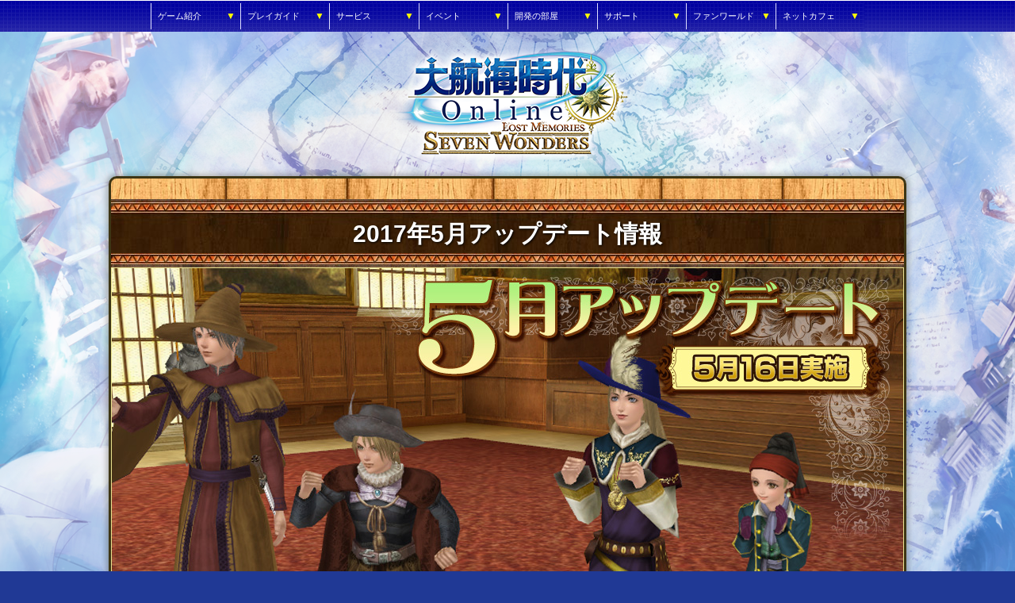

--- FILE ---
content_type: text/html
request_url: https://www.gamecity.ne.jp/dol/topics_cms/update/5273.html
body_size: 16997
content:
<!DOCTYPE html>
<html>

<head>
<meta charset="UTF-8">
<meta name="format-detection" content="telephone=no">
<meta name="viewport" content="width=device-width">
<meta http-equiv="content-language" content="ja" />
<meta http-equiv="X-UA-Compatible" content="IE=Edge">
<meta http-equiv="Pragma" content="no-cache">
<meta http-equiv="Cache-Control" content="no-cache">
<meta http-equiv="Expires" content="0">
<meta name="description" content="『大航海時代 Online』中世ヨーロッパ、七つの海を冒険する海洋MMORPG。海賊と戦う軍人、ワインや胡椒を扱う貿易商、世紀の大発見を目指す冒険家など選べる職業、スキルで面白さ充実のオンラインゲーム。無料体験お試しプレイ可能！" />
<meta name="keywords" content="大航海時代Online,大航海時代オンライン,MMORPG,オンラインゲーム,オンラインRPG,アドベンチャーゲーム,冒険ゲーム,パソコンゲーム,歴史ゲーム" />
<meta property="og:title" content="『大航海時代 Online』 【5/16追記】2017年5月アップデート情報" />
<meta property="og:type" content="website" />

<meta property="og:image" content="http://www.gamecity.ne.jp/dol/image/og_img.png">
<script src="/dol/common/lib/jquery/jquery-1.7.1.js" type="text/javascript"></script>

<link rel="stylesheet" href="/dol/css/importcms.css">

<link type="text/css" rel="stylesheet" href="/dol/common/lib/menuinner/flexnav.css">
<script type="text/javascript" src="/dol/common/js/footerfixed.js"></script>

<script src="/dol/common/lib/glide/glide.js" type="text/javascript"></script>
<link rel="stylesheet" href="/dol/common/lib/glide/glide.css">

<link href="//maxcdn.bootstrapcdn.com/font-awesome/4.2.0/css/font-awesome.min.css" rel="stylesheet">

<!-- shadowbox -->
<script type="text/javascript" src="/dol/common/lib/shadowbox/shadowbox.js" charset="utf-8"></script>
<script type="text/javascript">
Shadowbox.init({
   players: ['img', 'html', 'iframe', 'qt', 'wmp', 'swf', 'flv']
});
</script>

<meta property="og:title" content="『大航海時代 Online』" />
<meta property="og:type" content="website" />
<meta property="og:site_name" content="大航海時代 Online" />
<meta property="og:description" content="『大航海時代 Online』中世ヨーロッパ、七つの海を冒険する海洋MMORPG。海賊と戦う軍人、ワインや胡椒を扱う貿易商、世紀の大発見を目指す冒険家など選べる職業、スキルで面白さ充実のオンラインゲーム。無料体験お試しプレイ可能！" />
<meta property="og:url" content="http://www.gamecity.ne.jp">

<title>大航海時代 Online公式サイト</title>

<!-- basis start -->
<script src="/dol/dol.js"></script>
<!-- basis end -->

<link rel='stylesheet' id='base-style-css'  href='/dol/topics_cms/wp-content/themes/doltopics/style.css?ver=1.0' type='text/css' media='all' />
</head>

<body id="gc-wrapper">
<div id="dol_wrapper">
    <header>
        <!--Menu -->
        <div id="megamenu_box"></div>
        <!--Menu -->
    </header>
    <div>
        <!--  header  -->
        <div id="common-header-logo"><a href="/dol/"><img src="/dol/image/dol_logo.png" alt="" /></a></div>
        <!--  /header  -->
    <div id="common-main-box">

<div class="all-contents-nopadding">
	<div class="all-contents-nopadding-in">


                                                <!--記事開始 -->
									            <div class="cont-box"><div class="article-main-title">
	<p class="no-space">
	</p>
	2017年5月アップデート情報
</div>

<div class="article-main-title-bottm">
	<div class="header-img">
		<div class="header-img-df">
			<img alt="header_1000_400" class="alignnone size-full wp-image-4991" src="/dol/topics_cms/wp-content/uploads/2017/05/header_1000_400.jpg" />
		</div>

		<div class="article-main-title-bottm">
			<div style="text-align: center;">
				<div class="main-lead" style="text-align: left;">
					<span style="font-size: 100%;"><strong>2017年5月16日(火)に実施予定のアップデートにおいて実装される内容をご紹介します。<br />
					体験版で遊べる日数が無期限になり、それに伴って制限内容が変更されます。<br />
					また、今までハードルの高かった一部のコンテンツの難易度が緩和され、</strong></span>より多くの航海者がチャレンジできるように調整されます。
				</div>

				<p class="no-space">
				</p>
			</div>
		</div>

		<div class="text-box">
			<div class="df-subtitle">
				「5月アップデート」内容
			</div>

			<p class="no-space">
			</p>

			<div class="df-heading">
				体験版の無期限化と制限内容の変更
			</div>
			14日間のプレイ期間制限が撤廃され、体験版を無期限で遊べるようになります。<br />
			また無期限化に伴い、いくつかの制限内容が変更されます。
			<div class="text-box-in-gc">
				詳しくは<a href="http://www.gamecity.ne.jp/dol/topics_cms/trial_account.html"><u>こちら</u></a>をご覧ください。
			</div>

			<div class="text-box-in-ya">
				詳しくは<a href="http://dol.ygames.jp/topics_cms/trial_account.html"><u>こちら</u></a>をご覧ください。
			</div>

			<div class="df-heading">
				難関コンテンツのプレイ条件緩和
			</div>
			<span style="color: rgb(255, 0, 0);">※2017/5/16 12:00 各項目の詳細を追記</span>

			<div class="df-heading2">
				海域調査
			</div>

			<p class="no-space">
			</p>
			北海の入港許可を得るのみで開始できるようになります。<br />
			海域調査は、アムステルダムにいるNPC“メルカトール”に話しかけることで開始できます。
			<ul class="notice">
				<li>
					※これまでは、航海者養成学校の中級学校を修了する必要がありました。
				</li>
				<li>
					※「海域調査」に関する詳細は<a href="http://cgi2.gamecity.ne.jp/dol/start/manual/chap16-004.htm#01"><u>こちら</u></a>をご覧ください。
				</li>
			</ul>

			<div class="slider">
				<ul>
					<li class="slide">
						<img alt="北海調査" class="alignleft size-medium wp-image-1000" src="/dol/topics_cms/wp-content/uploads/2017/04/3f4b2198e7d59a78a87a99297cf998a6.jpg" />
					</li>
					<li class="slide">
						<img alt="海域調査" class="alignleft size-medium wp-image-1000" src="/dol/topics_cms/wp-content/uploads/2017/04/f7a8fa207abfe47784c245203b5f9937-1.jpg" />
					</li>
				</ul>
			</div>

			<div class="df-heading2">
				陸地調査
			</div>

			<p class="no-space">
			</p>
			前提クエスト「ラビュリントスの伝説」の請負条件と難易度が緩和されます。<br />
			「ラビュリントスの伝説」は、ヴェネツィアにいるNPC“冒険者依頼仲介人”から請け負うことができます。
			<ul class="notice">
				<li>
					※「陸地調査」に関する詳細は<a href="http://cgi2.gamecity.ne.jp/dol/start/manual/chap16-004.htm#02"><u>こちら</u></a>をご覧ください。
				</li>
			</ul>

			<div class="ss-box">
				<img alt="ラビュリントス" src="/dol/topics_cms/wp-content/uploads/2017/04/96890fc9b8d663e7301bae187122ab97.jpg" />
			</div>

			<div class="df-heading2">
				ゴールドラッシュ
			</div>

			<p class="no-space">
			</p>
			前提クエスト「さらなる新天地を求めて」の請負条件が緩和されます。<br />
			「さらなる新天地を求めて」は、マルセイユにいるNPC“冒険者依頼仲介人”から請け負うことができます。
			<ul class="notice">
				<li>
					※「ゴールドラッシュ」に関する詳細は<a href="http://cgi2.gamecity.ne.jp/dol/start/manual/chap16-005.htm"><u>こちら</u></a>をご覧ください。
				</li>
			</ul>

			<div class="slider">
				<ul>
					<li class="slide">
						<img alt="ゴールドラッシュ①" src="/dol/topics_cms/wp-content/uploads/2017/04/d6465da35c7da515817e0185f756ff29.jpg" />
					</li>
					<li class="slide">
						<img alt="ゴールドラッシュ②" src="/dol/topics_cms/wp-content/uploads/2017/04/ba8dc6efa34fc35360ecb4c865c94210.jpg" />
					</li>
				</ul>
			</div>

			<div class="df-heading2">
				天文学
			</div>

			<p class="no-space">
			</p>
			前提クエスト「天文学者入門」の請負条件が緩和され、必要な発見物が「チチェンイッツァ」だけになります。<br />
			「天文学者入門」は、サンクトペテルブルクにいるNPC“冒険者依頼仲介人”から請け負うことができます。<br />
			また、サンクトペテルブルクに入港するために必要なクエスト「ロシアの都の納品依頼」の請負条件も緩和されます。
			<ul class="notice">
				<li>
					※「天文学」に関する詳細は<a href="http://cgi2.gamecity.ne.jp/dol/start/manual/chap12-004.htm"><u>こちら</u></a>をご覧ください。
				</li>
			</ul>

			<div class="slider">
				<ul>
					<li class="slide">
						<img alt="天文学①" src="/dol/topics_cms/wp-content/uploads/2017/04/35e5b4223f1431f116b79d67553111ff.jpg" />
					</li>
					<li class="slide">
						<img alt="天文学②" src="/dol/topics_cms/wp-content/uploads/2017/04/94545aeba0098087e530c125d6578605.jpg" />
					</li>
				</ul>
			</div>

			<div class="df-heading2">
				大迷宮、古代レリック
			</div>

			<p class="no-space">
			</p>
			前提クエスト「伝説の王の地」の請負条件が緩和され、「カンディア西」「クレタ島内陸」の陸地調査が未達成でも請負可能になります。<br />
			「伝説の王の地」は、ストックホルム、アムステルダム、ロンドンのいずれかで請け負うことができます。
			<ul class="notice">
				<li>
					※「大迷宮“ラビュリントス”」に関する詳細は<a href="http://cgi2.gamecity.ne.jp/dol/start/manual/chap16-002.htm#03"><u>こちら</u></a>をご覧ください。
				</li>
				<li>
					※「古代レリック」に関する詳細は<a href="http://cgi2.gamecity.ne.jp/dol/start/manual/chap16-003.htm#07"><u>こちら</u></a>をご覧ください。
				</li>
			</ul>

			<div class="ss-box">
				<img alt="古代レリック" src="/dol/topics_cms/wp-content/uploads/2017/04/bf05265fa53619b3bbe92ab8fca04074.jpg" />
			</div>

			<div class="df-heading2">
				変性錬金、古代ガナドール
			</div>

			<p class="no-space">
			</p>
			前提クエスト「エジプトとアトランティス」の請負条件が緩和されます。<br />
			「エジプトとアトランティス」は、クエスト「伝説の王の地」のクリア後、ロンドンで請け負うことができます。
			<ul class="notice">
				<li>
					※「変性錬金」に関する詳細は<a href="http://cgi2.gamecity.ne.jp/dol/start/manual/chap06-017.htm#09"><u>こちら</u></a>をご覧ください。
				</li>
				<li>
					※「古代ガナドール」に関する詳細は<a href="http://cgi2.gamecity.ne.jp/dol/start/manual/chap09-004.htm#06"><u>こちら</u></a>をご覧ください。
				</li>
			</ul>

			<div class="slider">
				<ul>
					<li class="slide">
						<img alt="変性成功" src="/dol/topics_cms/wp-content/uploads/2017/04/5daaff6fc64bc448ecf98320c072dd8c.jpg" />
					</li>
					<li class="slide">
						<img alt="ガナドール" src="/dol/topics_cms/wp-content/uploads/2017/04/36ae905e515911fc7f70038764543da7.jpg" />
					</li>
				</ul>
			</div>

			<div class="df-heading2">
				アトランティス
			</div>

			<p class="no-space">
			</p>
			多くの前提クエストの請負条件が緩和されます。<br />
			また、クエスト「見通す者、導く者」について、発見物「ザナドゥ」を発見済みでなくても進行可能になります。
			<ul class="notice">
				<li>
					※「アトランティス」に関する詳細は<a href="http://cgi2.gamecity.ne.jp/dol/start/manual/chap16-006.htm"><u>こちら</u></a>をご覧ください。
				</li>
				<li>
					※前提クエストは「アトランティス」が浮上している間のみ請け負うことが可能です。
				</li>
			</ul>

			<div class="ss-box">
				<img alt="アクロポリス" src="/dol/topics_cms/wp-content/uploads/2017/04/c63316ffc5925ebef104ab644a7dc2a6-1.jpg" />
			</div>

			<div class="df-heading">
				クエストヒントで提示されるNPCの位置に即座に移動可能に
			</div>
			拡大街地図でクエストヒントとして提示されたNPCを選択すると即座に移動できる機能が追加されます。

			<div class="ss-box">
				<img alt="クエストワープ機能" src="/dol/topics_cms/wp-content/uploads/2017/04/cb456e8a3d80404a9c9e2b89214096af.jpg" />
			</div>
		</div>
	</div>
</div>
</div>
									<script src="/dol/common/lib/glide/cms_default.js" type="text/javascript"></script>
						<ul class="notice">
				<li>※画面写真は全て開発中のPlayStation®4、もしくはWindows版のものです。</li>
			</ul>
            <div class="cont-day-data">更新日：2017.5.9</div>
            <!--記事終了 -->
            			<div class="text-box-in-gc">
<ul class="common-smb-list">
<li><a href="https://twitter.com/share?url=http://www.gamecity.ne.jp/dol/topics_cms/update/5273.html&text=%E3%80%8E%E5%A4%A7%E8%88%AA%E6%B5%B7%E6%99%82%E4%BB%A3+Online%E3%80%8F+%E3%80%905%2F16%E8%BF%BD%E8%A8%98%E3%80%912017%E5%B9%B45%E6%9C%88%E3%82%A2%E3%83%83%E3%83%97%E3%83%87%E3%83%BC%E3%83%88%E6%83%85%E5%A0%B1" target ="blank"><img src="//www.gamecity.ne.jp/net/common/smb/btn_tw.png" alt="ツィートする" class="over1"></a></li>
<li><a href="https://www.facebook.com/share.php?u=http://www.gamecity.ne.jp/dol/topics_cms/update/5273.html" target ="blank" onClick="window.open(this.href, 'FBwindow', 'width=650, height=450, menubar=no, toolbar=no, scrollbars=yes'); return false;"><img src="//www.gamecity.ne.jp/net/common/smb/btn_fb.png" alt="facebookでシェア"></a></li>
</ul>
</div>
		 </div>
            </div>
</div>
		
            </div>
</div>
</div>


<div id="footer">
<div id="footerboxin">
<div class="common-fotter-box">
<footer>
<ul class="common-fotter-logo clearfix">
<li class="common-fotter-logo-psf"><img src="//www.gamecity.ne.jp/net/common/logo/logo-psf-w.png" alt="" /></li>
<li class="common-fotter-logo-ps4"><img src="//www.gamecity.ne.jp/net/common/logo/logo-ps4-w.png" alt="" /></li>
<li class="common-fotter-logo-gc"><img src="//www.gamecity.ne.jp/net/common/logo/logo-gc.png" alt="" /></li>
<li class="common-fotter-logo-kt"><img src="//www.gamecity.ne.jp/net/common/logo/logo-kt.png" alt="" /></li>
<li class="common-fotter-logo-delfin"><img src="//www.gamecity.ne.jp/net/common/logo/logo-delfin.png" alt="" /></li>
</ul>
<ul class="common-fotter-text">
					<li>“ <img src="//www.gamecity.ne.jp/net/common/logo/logo-psf-w.png" alt="" />”、“PlayStation”、“<img src="//www.gamecity.ne.jp/net/common/logo/logo-ps4-w.png" alt="" />”は株式会社ソニー・インタラクティブエンタテインメントの商標または登録商標です。</li>
<li class="hidden-cms"> &copy;2005-2025 コーエーテクモゲームス All rights reserved.</li><!-- 非表示にしてます -->
<li class="hidden-cms2"><script src="/dol/common/js/cmsCopyright.js" type="text/javascript"></script><!-- jsの方でコピーライト一括管理 --></li>
</ul>
<script src="/dol/common/js/ga.js" type="text/javascript"></script>


<!-- koukoku 20180724 -->
<script type="text/javascript" class="microad_blade_track">
<!--
var microad_blade_jp = microad_blade_jp || { 'params' : new Array(), 'complete_map' : new Object() };
(function() {
var param = {'co_account_id' : '19820', 'group_id' : '', 'country_id' : '1', 'ver' : '2.1.0'};
microad_blade_jp.params.push(param);

var src = (location.protocol == 'https:')
? 'https://d-cache.microad.jp/js/blade_track_jp.js' : 'http://d-cache.microad.jp/js/blade_track_jp.js';

var bs = document.createElement('script');
bs.type = 'text/javascript'; bs.async = true;
bs.charset = 'utf-8'; bs.src = src;

var s = document.getElementsByTagName('script')[0];
s.parentNode.insertBefore(bs, s);
})();
-->
</script>



</footer>
</div>
</div>
</div>



<div class="script-hidden">
<!-- inportfile -->
<script src="/dol/common/lib/menuinner/menu_inner.js" type="text/javascript"></script>
<script src="/dol/common/lib/menuinner/jquery.flexnav.js" type="text/javascript"></script>
<script>
$(".flexnav").flexNav();
</script>

</body>
</html>

--- FILE ---
content_type: text/css
request_url: https://www.gamecity.ne.jp/dol/css/importcms.css
body_size: 561
content:
@charset "EUC-JP";   /*   文字コード   */

/*--- reset css ---*/
@import url(/dol/css/reset.css);

/*--- base css ---*/
@import url(/dol/dol.css);

/*--- Newframe css --- */
@import url(/dol/css/Templestyle.css);

/*--- lightbox.css --- */
@import url(/dol/css/lightbox.css);

/*--- megamenu.css --- */
@import url(/dol/css/megamenu.css);

/*---shadowbox.css --- */
@import url(/nol/common/css/shadowbox.css);

/*--- cms css ---*/
@import url(/dol/css/topics_cms.css);

/*--- footer css ---*/
@import url(/dol/css/footer_common.css);



--- FILE ---
content_type: text/css
request_url: https://www.gamecity.ne.jp/dol/common/lib/menuinner/flexnav.css
body_size: 7215
content:
/*
add K

*/


#navi           { max-width:900px; margin:0 auto; font-size:12px; 
/* font-family: Quicksand, 游ゴシック体, 'Yu Gothic', YuGothic, 'ヒラギノ角ゴシック Pro', 'Hiragino Kaku Gothic Pro', メイリオ, Meiryo, Osaka, 'ＭＳ Ｐゴシック', 'MS PGothic', sans-serif; */
font-family: 'ヒラギノ角ゴシック Pro', 'Hiragino Kaku Gothic Pro', メイリオ, Meiryo, Osaka, 'ＭＳ Ｐゴシック', 'MS PGothic', sans-serif;
 }
 
.flexnav .touch-button          { display:none; }

#navi a  { text-decoration:none; }


#import_header          { height:46px; margin-top:4px; }


.navicon        { font-style:normal; font-size:90%; }


/* skin custom */


/* for nol */

#nol_wrapper   {  }

.nol_menu  {  }

.nol_menu.menu-button                { background:#F0F0F0; }
.nol_menu .flexnav li a              { background:#F0F0F0; }
.nol_menu .flexnav li ul li a        { background:#e0e0e0; }
.nol_menu .flexnav li ul li a:hover  { background:#ccc; }




/* for dol */

#megamenu_box                       { height:33px; padding:3px 0; }

.dol_menu.menu-button               { background:url(/dol/common/lib/megamenu/bg.jpg); color:#fff; }
.dol_menu .flexnav li a             { background:url(/dol/common/lib/megamenu/bg.jpg); color:#fff; }
.dol_menu .flexnav li ul li a       { background: rgb(219,225,255);
background: -moz-linear-gradient(top,  rgba(219,225,255,1) 0%, rgba(255,255,255,1) 99%);
background: -webkit-linear-gradient(top,  rgba(219,225,255,1) 0%,rgba(255,255,255,1) 99%);
background: linear-gradient(to bottom,  rgba(219,225,255,1) 0%,rgba(255,255,255,1) 99%);
filter: progid:DXImageTransform.Microsoft.gradient( startColorstr='#dbe1ff', endColorstr='#ffffff',GradientType=0 );
 color: #0202a0;}
.dol_menu .flexnav li ul li a:hover { background:#ccf; }


.dol_menu.menu-button .touch-button .navicon,
.dol_menu .flexnav .touch-button .navicon                  { color:#ff0; }


/* media query */











/* orgin  */

/* Flexnav Base Styles */
.flexnav {
  -webkit-transition: none;
  -moz-transition: none;
  -ms-transition: none;
  transition: none;
  -webkit-transform-style: preserve-3d;
  overflow: hidden;
  margin: 0 auto;
  width: 100%;
  max-height: 0; }
  .flexnav.opacity {
    opacity: 0; }
  .flexnav.flexnav-show {
    max-height: 2000px;
    opacity: 1;
    -webkit-transition: all .5s ease-in-out;
    -moz-transition: all .5s ease-in-out;
    -ms-transition: all .5s ease-in-out;
    transition: all .5s ease-in-out; }
  .flexnav.one-page {
    position: fixed;
    top: 50px;
    right: 5%;
    max-width: 200px; }
  .flexnav li {
    font-size: 90%;
    position: relative;
    overflow: hidden; }
  .flexnav li a {
    position: relative;
    display: block;
    padding: .75em;
    z-index: 2;
    overflow: hidden;
    color: #222222;
    background: #a6a6a2;
    border-bottom: 1px solid rgba(0, 0, 0, 0.15); }
  .flexnav li ul {
    width: 100%; }
    .flexnav li ul li {
      font-size: 100%; line-height:1.2;
      position: relative;
      overflow: hidden; }
  .flexnav li ul.flexnav-show li {
    overflow: visible; }
  .flexnav li ul li a {
    display: block;
    background: #b2b2af; }
  .flexnav ul li ul li a {
    background: #bfbfbc; }
  .flexnav ul li ul li ul li a {
    background: #cbcbc9; }
  .flexnav .touch-button {
    position: absolute;
    z-index: 999;
    top: 0;
    right: 0;
    width:100% ; /* 30px */
    height: 33px;
    display: inline-block;

/*    background: #acaca1; */
/*    background: rgba(0, 0, 0, 0.075); */
    text-align: right; }
    .flexnav .touch-button:hover {
      cursor: pointer; }
    .flexnav .touch-button .navicon {
      position: relative;
      top: .6em; right: .5em;
      font-size: 12px; font-style:normal;
      color: #666; }

.menu-button {
  position: relative;
  display: block;
  padding: 1em;
  background: #a6a6a2;
  color: #222222;
  cursor: pointer;
  border-bottom: 1px solid rgba(0, 0, 0, 0.2); }
  .menu-button.one-page {
    position: fixed;
    top: 0;
    right: 5%;
    padding-right: 45px; }
  .menu-button .touch-button {
    background: transparent;
    position: absolute;
    z-index: 999;
    top: 0;
    right: 0;
    width: 50px;
    height: 50px;
    display: inline-block;
    text-align: center; }
    .menu-button .touch-button .navicon {
      font-size: 16px;
      position: relative;
      top: 0.5em;
      color: #666; }

@media all and (min-width: 721px) {
  body.one-page {
    padding-top: 70px; }

  .flexnav {
    overflow: visible; }
    .flexnav.opacity {
      opacity: 1; }
    .flexnav.one-page {
      top: 0;
      right: auto;
      max-width: 1080px; }
    .flexnav li {
      position: relative;
      list-style: none;
      float: left;
      display: block;
      background-color: #a6a6a2;
      overflow: visible;
      width: 14%; } /* def 20% */
      
      
      
      
      
      
    .flexnav li a {
      border-left: 1px solid #dfdfff;
      border-bottom: none; }
    .flexnav li > ul {
      position: absolute;
      top: auto;
      left: 0; }
      .flexnav li > ul li {
        width: 100%; }
    .flexnav li ul li > ul {
      margin-left: 100%;
      top: 0; }
    .flexnav li ul li a {
      border-bottom: none; }
    .flexnav li ul.open {
      display: block;
      opacity: 1;
      visibility: visible;
      z-index: 1; }
      .flexnav li ul.open li {
        overflow: visible;
        max-height: 100px; }
      .flexnav li ul.open ul.open {
        margin-left: 100%;
        top: 0; }

  .menu-button {
    display: none; } }
.oldie body.one-page {
  padding-top: 70px; }
.oldie .flexnav {
  overflow: visible; }
  .oldie .flexnav.one-page {
    top: 0;
    right: auto;
    max-width: 1080px; }
  .oldie .flexnav li {
    position: relative;
    list-style: none;
    float: left;
    display: block;
    background-color: #a6a6a2;
    width: 20%;
    min-height: 50px;
    overflow: visible; }
  .oldie .flexnav li:hover > ul {
    display: block;
    width: 100%;
    overflow: visible; }
    .oldie .flexnav li:hover > ul li {
      width: 100%;
      float: none; }
  .oldie .flexnav li a {
    border-left: 1px solid #acaca1;
    border-bottom: none;
    overflow: visible; }
  .oldie .flexnav li > ul {
    background: #acaca1;
    position: absolute;
    top: auto;
    left: 0;
    display: none;
    z-index: 1;
    overflow: visible; }
  .oldie .flexnav li ul li ul {
    top: 0; }
  .oldie .flexnav li ul li a {
    border-bottom: none; }
  .oldie .flexnav li ul.open {
    display: block;
    width: 100%;
    overflow: visible; }
    .oldie .flexnav li ul.open li {
      width: 100%; }
    .oldie .flexnav li ul.open ul.open {
      margin-left: 100%;
      top: 0;
      display: block;
      width: 100%;
      overflow: visible; }
  .oldie .flexnav ul li:hover ul {
    margin-left: 100%;
    top: 0; }
.oldie .menu-button {
  display: none; }
.oldie.ie7 .flexnav li {
  width: 19.9%; }


--- FILE ---
content_type: text/css
request_url: https://www.gamecity.ne.jp/dol/common/lib/glide/glide.css
body_size: 1147
content:
a{color: #fff;}
.slider { position: relative; width: 95%; max-width: 750px;  overflow: hidden; margin: 20px auto; border: solid 1px #000; background:#000;}
.slides { height: 100%; overflow: hidden; *zoom: 1; -webkit-backface-visibility: hidden; -webkit-transform-style: preserve-3d;}
.slide { height: 100%; float: left; clear: none;}
.slide img {width:100%;}



.slider-nav { position: absolute; top: 2%;}
.slider-nav__item { width: 20px; height: 20px; float: left; clear: none; display: block; margin: 0 5px; background: #fff; border: solid 2px #fff;
border-radius: 30px;
-webkit-border-radius: 30px;
-moz-border-radius: 30px;

}
.slider-nav__item:hover { background: #cccc66;}
.slider-nav__item--current { background: #800000;

/* prev&nextボタンの配置 */
.slider-arrow { position: absolute; display: block; margin-bottom: -20px; padding: 15px; background-color: rgba(255,255,255,0.2); border-radius: 5px; font-size: 15px;}
.slider-arrow:hover { background-color: rgba(255,255,255,0.5);}
.slider-arrow--right { bottom: 50%; right: 30px;}
.slider-arrow--left { bottom: 50%; left: 30px;}

.hidden-cms2{display: none;}

--- FILE ---
content_type: text/css
request_url: https://www.gamecity.ne.jp/dol/topics_cms/wp-content/themes/doltopics/style.css?ver=1.0
body_size: 23567
content:
@charset "UTF-8";
/*
Theme Name: koei dol
Author URI: http://www.gamecity.ne.jp/dol/topics_cms/
Description: 大航海時代 Online のテンプレートです。
Version: 1.0
*/
body{ font-family:'Lucida Grande', 'Hiragino Kaku Gothic ProN', 'ヒラギノ角ゴ ProN W3', Meiryo, メイリオ, sans-serif !important; line-height:1.61 !important; margin:0; padding:0;}
img {vertical-align: bottom;}

#common-header-logo{width: 95%; max-width: 1000px; text-align: center; margin: 20px auto;}
#common-header-logo img{width: 95%; max-width: 330px; margin: 0 auto;}

#common-main-box{width: 95%; max-width: 1000px; margin: 0 auto; border: solid 3px #3d3514; background: url(/dol/image/cms/article-main-title-df2.jpg) center center; border-radius: 10px; -webkit-border-radius: 10px; -moz-border-radius: 10px; padding-top: 2%;
box-shadow:rgba(57, 54, 43, 0.309804) 0px 0px 6px 3px;
-webkit-box-shadow:rgba(57, 54, 43, 0.309804) 0px 0px 6px 3px;
-moz-box-shadow:rgba(57, 54, 43, 0.309804) 0px 0px 6px 3px;
}


/* common design
------------------------------------------- */
.article-main-title{width: 96%; margin: 0 auto; padding: 20px 2% 0 2%; background:url(/dol/image/cms/article-main-title-df.jpg) top center no-repeat; color: #fff; font-size: 30px; font-weight: bold; text-shadow: 1px 1px 3px #000; text-align: center;}
.article-main-title-bottm{width: 100%; padding: 18px 0 0 0; margin: 0 auto; background:url(/dol/image/cms/article-main-title-df-bottom.jpg) top center no-repeat;}
.header-img{ width: 100%; margin: 0 auto;}
.header-img img{ width: 100%; display: block;}
/* .article-main-title-bottm + .header-img{width: 100%;  padding: 1%;} */
.main-period{width: 90%; margin: 0 auto 0 auto; padding: 5px  5%; background:#371c01; color: #fff; font-size: 20px; text-align: center; line-height: 1.2; border-top: solid 1px #d96f04; border-bottom: solid 3px #d96f04; margin: 0 0 10px 0;}
.header-img-only + .main-period{width: 85%; margin-top: 20px;}
.article-main-title-bottm + .main-lead{padding-top: 20px;}

.df-toptitle{width: 92%; background:url(/dol/image/cms/h1-df-bg.jpg)left center; color: #fff; margin: 3% auto 2% auto; font-size: 30px; padding: 0.2% 5px 0 40px; text-shadow: 1px 1px 3px #000; font-weight: bold; border: solid 3px #44110d;}
.df-subtitle{width: 95%; background:url(/dol/image/cms/h2-df-bg.jpg)left center; color: #fff; margin: 3% auto 10px auto; font-size: 20px; padding: 0.2% 7px 0 40px; text-shadow: 1px 1px 3px #000; font-weight: bold; border: solid 1px #000;}
.df-heading{width: 97%; color: #25345c; margin: 20px 0 10px 0; font-size: 18px; padding: 0.2% 0 0 5px; font-weight: bold; border-left: solid 15px #25345c; border-bottom: solid 1px #25345c;}
.df-heading2{width: 97%; background:#bfdfff; color: #000; margin: 5px 0 10px 0; font-size: 18px; padding: 0.2% 0 0 5px; font-weight: bold;}

.main-lead{ width: 85%; margin: 0 auto 10px auto; padding: 20px 5%; color: #3d1f03; letter-spacing: 0.05em; font-size: 18px; /* background:rgba(255, 255, 255, 0.6); */ font-weight: bold; border-radius: 5px; -webkit-border-radius: 5px; -moz-border-radius: 5px; text-shadow: #fff 1px 1px 0px, #fff -1px 1px 0px, #fff 1px -1px 0px, #fff -1px -1px 0px;
-webkit-text-stroke-color: #fff; -webkit-text-stroke-width: 1px filter:dropshadow(color=#ffffff,offX= 0,offY=-1) dropshadow(color=#ffffff,offX= 1,offY= 0) dropshadow(color=#ffffff,offX= 0,offY= 1);}
.text-box{ width: 74.5%; margin: 0 auto 10px auto; padding: 50px 10%; background:url(/dol/image/cms/cont-bg.jpg); box-shadow:rgba(57, 54, 43, 0.309804) 0px 0px 6px 3px; -webkit-box-shadow:rgba(57, 54, 43, 0.309804) 0px 0px 6px 3px; -moz-box-shadow:rgba(57, 54, 43, 0.309804) 0px 0px 6px 3px;}

.article-main-title-bottm + .main-lead,
.article-main-title-bottm + .text-box{margin-top: 20px;}


.df-toptitle + .main-lead{padding-top: 0.5%;}


.ss-box{width: 100%; max-width: 700px; margin: 20px auto 20px auto; border: solid 1px #000;}
.ss-box img{width: 100%;}
.ss-lead{width: 98%; margin: 0 auto; font-size: 10px; background:#000; color: #fff; padding: 1%; text-shadow: 1px 1px 3px #000;}

ul.list-box{ width: 81%; margin: 0 auto 10px auto; padding: 2%; background:rgba(255, 255, 255, 0.9); border-radius: 5px; -webkit-border-radius: 5px; -moz-border-radius: 5px;}
ul.list-box li{ margin: 0; padding:0; text-align: left;}
ul.list-box li a{color: #000;}

ul.typedisc{ list-style: none;  padding-left: 0; display: table; width: 81%; padding: 2%;}
ul.typedisc li:after { content: ""; display: block; margin-bottom: 0.5em;}
ul.typedisc li {display: table-row; margin-bottom: 0.5em; text-align: left;}
ul.typedisc li:before { content: "•";   display: table-cell; padding-right: 0; width: 15px;}

ul.typedecimal{}
ul.typedecimal li {list-style-type: decimal; margin-left: 20px; margin-bottom: 0.5em;}

.text-box ul.list-box{ width: 99%; margin: 0 auto; padding: 2% 0; background:none; border-radius: 0; -webkit-border-radius: 0; -moz-border-radius: 0;  padding:0 0 10px 0;}



table.common-table-nomal{width: 85%; margin: 10px auto 10px auto; font-size: 14px;}
table.common-table-nomal th, table.common-table-nomal td{border: solid 1px #000; padding: 5px;  vertical-align: middle;}
table.common-table-nomal th{text-align: center; background:#203994; color: #fff; font-weight: bold;}
table.common-table-nomal td{color: #000;  text-shadow:none; vertical-align: middle;}
th.common-table-center-text, td.common-table-center-text{text-align: center;}
th.common-table-right-text, td.common-table-right-text{text-align: right;}
th.common-table-left-text, td.common-table-left-text{text-align: left;}

table.common-table-nomal tr:nth-child(even) { background:#fff;}
table.common-table-nomal tr:nth-child(odd) {background:#b4c1ef;}


.text-box table.common-table-nomal{width: 100%;}




.notice{ width: 93%; margin: 0 auto; padding: 0.5% 0; text-indent: -12px; padding-left: 12px; font-size: 12px; color: #3d1f03; text-shadow: #fff 1px 1px 0px, #fff -1px 1px 0px, #fff 1px -1px 0px, #fff -1px -1px 0px;
-webkit-text-stroke-color: #fff; -webkit-text-stroke-width: 1px filter:dropshadow(color=#ffffff,offX= 0,offY=-1) dropshadow(color=#ffffff,offX= 1,offY= 0) dropshadow(color=#ffffff,offX= 0,offY= 1);}

.text-box .notice{color: #533f23; width: 100%; text-shadow:none;
    -webkit-text-stroke-color: #f2e2c0;
    -webkit-text-stroke-width: 0px;
}


.cont-day-data{width: 95%; text-align: right; margin: 20px auto 0 auto; border-top: solid 1px #3d1f03; color: #3d1f03; padding: 5px 0 10px 0;}


.text-box a:link { color: #ff0000; text-decoration: none;}
.text-box a:visited { color: #ff0000; }
.text-box a:hover { color: #ff0000; text-decoration: underline;}
.text-box a:active { color: #ff0000; }

#gc-wrapper .text-box-in-gc{padding: 10px 0; display: block;}
#gc-wrapper .text-box-in-ya{padding: 0; display: none;}

#yahoo-wrapper .text-box-in-gc{padding: 0; display: none;}
#yahoo-wrapper .text-box-in-ya{padding: 10px 0; display: block;}

/* free-btn
------------------------------------- */

.free-btn{width: 95%; margin: 0 auto; padding: 2% 0;}
.free-btn a{
	width: 96%;
	display: block;
     padding:10px 2%;
	background: rgb(169,3,41);
	background: -moz-linear-gradient(top,  rgba(169,3,41,1) 0%, rgba(143,2,34,1) 44%, rgba(109,0,25,1) 100%);
	background: -webkit-linear-gradient(top,  rgba(169,3,41,1) 0%,rgba(143,2,34,1) 44%,rgba(109,0,25,1) 100%);
	background: linear-gradient(to bottom,  rgba(169,3,41,1) 0%,rgba(143,2,34,1) 44%,rgba(109,0,25,1) 100%);
	filter: progid:DXImageTransform.Microsoft.gradient( startColorstr='#a90329', endColorstr='#6d0019',GradientType=0 );
	box-shadow:rgba(57, 54, 43, 0.309804) 0px 0px 6px 3px;
	-webkit-box-shadow:rgba(57, 54, 43, 0.309804) 0px 0px 6px 3px;
	-moz-box-shadow:rgba(57, 54, 43, 0.309804) 0px 0px 6px 3px;
	color: #fff !important;
	text-align: center;
	text-decoration: none;
	border-radius: 10px;
	-webkit-border-radius: 10px;
	-moz-border-radius: 10px;
}

.free-btn a:hover{
	background:#800000;
	text-decoration: none;
}

/* common-smb-list
------------------------------------- */
ul.common-smb-list{width: 110px; margin: 0 auto; padding-bottom: 20px;}
ul.common-smb-list li{display:inline-block; padding: 0 2px;}


/* list
--------------------------------- */
dl.topics-list{font-size: 14px; border-bottom: dotted 1px #000;}
dl.topics-list dt{display:block; padding: 3px; font-weight: bold; color: #0033cc; float: left; width: 14%; max-width: 90px;}
dl.topics-list dd{display:block; padding: 3px; float: left; width: 85%;}
dl.topics-list a{color: #555555!important;  text-decoration: none;}
dl.topics-list a:hover{text-decoration: underline; color #000;}




.info-new{display:inline-table; background:#f00; color: #fff; font-weight: bold; font-size: 10px; padding: 1px 2px; margin-right: 4px;}
.important-data-list{ background:#fcf0ef; font-weight: bold;}
.important-data-list dd a{color: #800000;}

@media screen and (max-width: 1000px) {
dl.topics-list{font-size: 14px; border-bottom: dotted 1px #000;}
dl.topics-list dt{display:inline-block; padding: 3px; font-weight: bold; color: #0033cc;}
dl.topics-list dd{display:inline-block; padding: 3px; width: 100%;}
}


/* Pager page navi
--------------------------------- */
.pagination{list-style-type: none; padding-left: 0; margin: 30px 0;}
.pagination, .pagination li a { display: flex; flex-wrap: wrap; justify-content: center; align-items: center;}
.pagination a { font-weight: 300; padding-top: 1px; text-decoration:none;  border: 1px solid #ddd; border-left-width: 0; min-width:36px; min-height:36px; color: #000080;  background:#fff;}
.pagination li:not([class*="current"]) a:hover { background-color: #eee;}
.pagination li:first-of-type a { border-left-width: 1px;}
.pagination li.first span,
.pagination li.last span,
.pagination li.previous span,
.pagination li.next span { position: absolute; top: -9999px; left: -9999px;}
.pagination li.first a::before,
.pagination li.last a::after,
.pagination li.previous a::before,
.pagination li.next a::after { display: inline-block; font-family: Fontawesome; font-size: inherit; text-rendering: auto; -webkit-font-smoothing: antialiased; -moz-osx-font-smoothing: grayscale; transform: translate(0, 0);}
.pagination li.first a::before { content: "\f100"; }
.pagination li.last a::after { content: "\f101"; }
 
.pagination li.previous a::before { content: "\f104"; }
.pagination li.next a::after { content: "\f105"; }
 
.pagination li.current a { background-color: #ddd; cursor: default; pointer-events: none;}
.pagination > li:first-child > a { border-bottom-left-radius: 4px; border-top-left-radius: 4px;}
.pagination > li:last-child > a { border-bottom-right-radius: 4px; border-top-right-radius: 4px;}

@media only screen and ( max-width: 680px ) {
  .pagination li.first,
  .pagination li.last { position: absolute; top: -9999px; left: -9999px;}
  .pagination li.previous a { border-left-width: 1px; }
}
 
@media only screen and ( max-width: 500px ) {
  .pagination li { position: absolute; top: -9999px; left: -9999px;}
  .pagination li.current,
  .pagination li.first,
  .pagination li.last,
  .pagination li.previous,
  .pagination li.next{  position: initial; top: initial; left: initial;}
  .pagination li.previous a { border-left-width: 0; }
}
 
@media only screen and ( max-width: 400px ) {
  .pagination li.first,
  .pagination li.last { position: absolute; top: -9999px; left: -9999px;}
  .pagination li.previous a { border-left-width: 1px; }
}
 
@media only screen and ( max-width: 240px ) { /* For watches? */
  .pagination li { width: 50%;}
  .pagination li.current { order: 2; width: 100%; border-left-width: 1px;}
}


/* old page btn
--------------------------------- */
ul.old_page_btn{width: 94%; max-width: 1000px; margin: 10px auto 0 auto; text-align: right; height: auto; padding: 5px 0;}
.old_page_btn li{display:inline-block; margin-right: 5px; height: 40px;}
ul.old_page_btn a{color: #000; padding: 5px 20px; border-radius: 5px; background: rgb(250,254,255); background: -moz-linear-gradient(top,  rgb(250,254,255) 0%, rgb(212,218,215) 100%); background: -webkit-gradient(linear, left top, left bottom, color-stop(0%,rgb(250,254,255)), color-stop(100%,rgb(212,218,215))); background: -webkit-linear-gradient(top,  rgb(250,254,255) 0%,rgb(212,218,215) 100%); background: -o-linear-gradient(top,  rgb(250,254,255) 0%,rgb(212,218,215) 100%); background: -ms-linear-gradient(top,  rgb(250,254,255) 0%,rgb(212,218,215) 100%); background: linear-gradient(top,  rgb(250,254,255) 0%,rgb(212,218,215) 100%); filter: progid:DXImageTransform.Microsoft.gradient( startColorstr='#fafeff', endColorstr='#d4dad7',GradientType=0 ); -webkit-border-radius: 5px; -moz-border-radius: 5px; text-decoration: none;}
ul.old_page_btn a:hover{filter:alpha(opacity=65); -moz-opacity:0.65; -khtml-opacity:0.65; opacity:0.65;}
.old_page_btn li.next span { position: absolute; top: -9999px; left: -9999px;}
.old_page_btn li.next a::before { display: inline-block; font-family: Fontawesome; font-size: inherit; text-rendering: auto; -webkit-font-smoothing: antialiased; -moz-osx-font-smoothing: grayscale; transform: translate(0, 0);}
.old_page_btn li.next a::before { content: "\f105"; }


/* room
--------------------------------- */

dl.room-list{width: 100%; max-width: 1000px;margin-bottom: 5%;}
dl.room-list2{width: 100%; max-width: 1000px;margin-bottom: 2%;}

dl.room-list dt,
dl.room-list2 dt{color: #990000; font-weight: bold; line-height: 1.4;}

dl.room-list dt strong,
dl.room-list2 dt strong{display:block; padding-right: 5px; color: #c40000; border-bottom: dotted 1px #c40000; padding-bottom: 3px; margin-bottom: 3px;}

dl.room-list dd,
dl.room-list2 dd{padding-top: 5px;}
dl.room-list dd img{width: 100%;}

dl.room-list2 dd + dt{padding-top: 10px;}

.room-next-info{padding: 4% 0 2% 0;}
.roompg .pagination{padding: 0px; }
.roompg .pagination a{color:#555563 !important;}
.roompg .pagination a:hover{text-decoration: none !important;}


/* academy
------------------------------------------- */
.academy-ranking-box{ calc(100% - 20px); max-width:900px; margin:10px auto; padding: 10px 5px; background:url(/dol/image/academy/table_bg.jpg); border-radius: 5px; -webkit-border-radius: 5px; -moz-border-radius: 5px; overflow:hidden;}
.academy-ranking-box-left{ width: 50%; margin: 0 auto; text-align: left; float: left; }
.academy-ranking-box-right{ width: 50%; margin: 0 auto; text-align: left; float: right; }
table.academy-ranking-box-in{width: calc(100% - 5px); margin: 0 auto;}
table.academy-ranking-box-in th, table.academy-ranking-box-in td{border: solid 1px #000; padding: 5px; text-align: center; vertical-align: middle; font-weight: normal;}
.academy-ranking-box th.no1,
.academy-ranking-box th.no2,
.academy-ranking-box th.no3,
.academy-ranking-box th.no4,
.academy-ranking-box th.no5,
.academy-ranking-box th.no6,
.academy-ranking-box th.no7,
.academy-ranking-box th.no8,
.academy-ranking-box th.no9,
.academy-ranking-box th.no10{width: 40px;}

.academy-ranking-box th.no1 span,
.academy-ranking-box th.no1 span,
.academy-ranking-box th.no2 span,
.academy-ranking-box th.no3 span,
.academy-ranking-box th.no4 span,
.academy-ranking-box th.no5 span,
.academy-ranking-box th.no6 span,
.academy-ranking-box th.no7 span,
.academy-ranking-box th.no8 span,
.academy-ranking-box th.no9 span,
.academy-ranking-box th.no10 span{width: 40px; height: 40px; display: block;}

.academy-ranking-box th.no1 span{background:url(/dol/image/academy/ranking1.gif) top center no-repeat;}
.academy-ranking-box th.no2 span{background:url(/dol/image/academy/ranking2.gif) top center no-repeat;}
.academy-ranking-box th.no3 span{background:url(/dol/image/academy/ranking3.gif) top center no-repeat;}
.academy-ranking-box th.no4 span{background:url(/dol/image/academy/ranking4.gif) top center no-repeat;}
.academy-ranking-box th.no5 span{background:url(/dol/image/academy/ranking5.gif) top center no-repeat;}
.academy-ranking-box th.no6 span{background:url(/dol/image/academy/ranking6.gif) top center no-repeat;}
.academy-ranking-box th.no7 span{background:url(/dol/image/academy/ranking7.gif) top center no-repeat;}
.academy-ranking-box th.no8 span{background:url(/dol/image/academy/ranking8.gif) top center no-repeat;}
.academy-ranking-box th.no9 span{background:url(/dol/image/academy/ranking9.gif) top center no-repeat;}
.academy-ranking-box th.no10 span{background:url(/dol/image/academy/ranking10.gif) top center no-repeat;}

.academy-ranking-box .frg_esp span,
.academy-ranking-box .frg_fra span,
.academy-ranking-box .frg_ner span,
.academy-ranking-box .frg_po  span,
.academy-ranking-box .frg_ott span,
.academy-ranking-box .frg_eng span,
.academy-ranking-box .frg_ven span{width: 37px; height: 25px; display: block; margin: 0 auto;}

.academy-ranking-box .frg_eng span{background:url(/dol/image/academy/frag_eng.gif) top center no-repeat;}
.academy-ranking-box .frg_esp span{background:url(/dol/image/academy/frag_esp.gif) top center no-repeat;}
.academy-ranking-box .frg_fra span{background:url(/dol/image/academy/frag_fra.gif) top center no-repeat;}
.academy-ranking-box .frg_ner span{background:url(/dol/image/academy/frag_ner.gif) top center no-repeat;}
.academy-ranking-box .frg_po  span{background:url(/dol/image/academy/frag_po.gif) top center no-repeat;}
.academy-ranking-box .frg_ott span{background:url(/dol/image/academy/frag_ott.gif) top center no-repeat;}
.academy-ranking-box .frg_ven span{background:url(/dol/image/academy/frag_ven.gif) top center no-repeat;}



@media screen and (max-width: 640px) {
.academy-ranking-box-left{ width: 100%; margin: 0 auto; text-align: left; float: none; }
.academy-ranking-box-right{ width: 100%; margin: 10px auto 0 auto; text-align: left; float: none; }
.academy-ranking-box th.no1,
.academy-ranking-box th.no2,
.academy-ranking-box th.no3,
.academy-ranking-box th.no4,
.academy-ranking-box th.no5,
.academy-ranking-box th.no6,
.academy-ranking-box th.no7,
.academy-ranking-box th.no8,
.academy-ranking-box th.no9,
.academy-ranking-box th.no10{width: 10%;}

.layout1{width:10%;}
.layout2{width:60%;}
.layout3{width:20%;}
}

/* fotter
--------------------------------- */
.common-fotter-box{ width: 100%; background: #062478; color: #fff; padding-top: 20px; margin-top: 20px; padding-bottom:10px; margin-bottom:0;}


ul.common-fotter-jp-list{width: 95%; max-width: 1000px; margin: 10px auto; text-align: center;}
ul.common-fotter-jp-list li{display:inline-block;}
ul.common-fotter-logo{width: 95%; max-width: 1000px; margin: 5px auto; text-align: center;}
ul.common-fotter-logo li{float: left; margin-left: 0.5%;}
ul.common-fotter-logo img{width: 100%;}

.common-fotter-logo-psf{max-width: 31px;}
.common-fotter-logo-ps3{max-width: 75px;}
.common-fotter-logo-ps4{max-width: 75px;}
.common-fotter-logo-gc{max-width: 115px;}
.common-fotter-logo-kt{max-width: 34px;}
.common-fotter-logo-delfin{max-width: 60px;}


ul.common-fotter-text{width: 95%; max-width: 1000px; margin: 0 auto; text-align: left; font-size: 12px;}
ul.common-fotter-text li{padding: 3px 0 2px 0;}
ul.common-fotter-text img{height: 20px;}

.text-left{text-align: left;}
.text-right{text-align: right;}
.text-center{text-align: center;}

.clearfix:after{
content:".";
display:block;
height:0;
clear:both;
visibility:hidden;
}
.clearfix{display:inline-block;}
* html .clearfix{height:1%;}
.clearfix{display:block;}

.script-hidden{ position: absolute; width: 0; height: 0; overflow: hidden;}
.no-space{ position: absolute; width: 0; height: 0; overflow: hidden;}

/* 調整
--------------------------------- */


@media screen and (max-width: 640px) {
	.article-main-title{font-size: 20px; line-height:1.4;}
	.main-lead{width: 85%; letter-spacing: 0em; font-size: 16px; line-height: 1.4;}
	.text-box{ width: 88%; padding: 3%;}
	.df-toptitle{font-size: 20px; width: 85%;}
	.df-subtitle{width: 85%;}
	.df-heading{width: 90%; margin-left: 0;}
	.text-box .notice{width: 95%;}
	.main-period{font-size: 16px;}
	.ss-box{width: 95%; max-width: 700px;}
	dl.topics-list dt{padding: 3px 3px 0 3px;}
	dl.topics-list dd{padding: 0 3px 3px 3px;}
}


@media screen and (max-width: 400px) {
	 .df-toptitle{font-size: 20px; width: 80%;}
	 .df-subtitle{width: 80%;}
	 .df-heading{width: 86%; margin-left: 0;}
	 main-period{font-size: 14px;}
}


/* Y限定
--------------------------------- */

#yahoo-wrapper #dol_wrapper{background: none;}
#yahoo-wrapper #footer{background: none; color: #fff;}
#yahoo-wrapper .footer-layout{ background: none!important; color: #fff;}
#yahoo-wrapper ul.common-footer-text{background: none!important;}
#yahoo-wrapper #footer a{color: #fff;}

#yahoo-wrapper #common-main-box{background: url(/cms/img/article-main-title-df2.jpg) center center;}
#yahoo-wrapper .article-main-title{background:url(/cms/img/article-main-title-df.jpg) top center no-repeat;}
#yahoo-wrapper .article-main-title-bottm{background:url(/cms/img/article-main-title-df-bottom.jpg) top center no-repeat;}
#yahoo-wrapper .df-toptitle{background:url(/cms/img/h1-df-bg.jpg)left center;}
#yahoo-wrapper .df-subtitle{background:url(/cms/img/h2-df-bg.jpg)left center;}
#yahoo-wrapper .text-box{ background:url(/cms/img/cont-bg.jpg);}



#yahoo-wrapper .academy-ranking-box{ background:url(/image/academy/table_bg.jpg);}
#yahoo-wrapper .academy-ranking-box th.no1 span{background:url(/image/academy/ranking1.gif) top center no-repeat;}
#yahoo-wrapper .academy-ranking-box th.no2 span{background:url(/image/academy/ranking2.gif) top center no-repeat;}
#yahoo-wrapper .academy-ranking-box th.no3 span{background:url(/image/academy/ranking3.gif) top center no-repeat;}
#yahoo-wrapper .academy-ranking-box th.no4 span{background:url(/image/academy/ranking4.gif) top center no-repeat;}
#yahoo-wrapper .academy-ranking-box th.no5 span{background:url(/image/academy/ranking5.gif) top center no-repeat;}
#yahoo-wrapper .academy-ranking-box th.no6 span{background:url(/image/academy/ranking6.gif) top center no-repeat;}
#yahoo-wrapper .academy-ranking-box th.no7 span{background:url(/image/academy/ranking7.gif) top center no-repeat;}
#yahoo-wrapper .academy-ranking-box th.no8 span{background:url(/image/academy/ranking8.gif) top center no-repeat;}
#yahoo-wrapper .academy-ranking-box th.no9 span{background:url(/image/academy/ranking9.gif) top center no-repeat;}
#yahoo-wrapper .academy-ranking-box th.no10 span{background:url(/image/academy/ranking10.gif) top center no-repeat;}
#yahoo-wrapper .academy-ranking-box .frg_esp span{background:url(/image/academy/frag_esp.gif) top center no-repeat;}
#yahoo-wrapper .academy-ranking-box .frg_fra span{background:url(/image/academy/frag_fra.gif) top center no-repeat;}
#yahoo-wrapper .academy-ranking-box .frg_ner span{background:url(/image/academy/frag_ner.gif) top center no-repeat;}
#yahoo-wrapper .academy-ranking-box .frg_po  span{background:url(/image/academy/frag_po.gif) top center no-repeat;}
#yahoo-wrapper .academy-ranking-box .frg_ott span{background:url(/image/academy/frag_ott.gif) top center no-repeat;}
#yahoo-wrapper .academy-ranking-box .frg_ven span{background:url(/image/academy/frag_ven.gif) top center no-repeat;}
#yahoo-wrapper .academy-ranking-box .frg_eng span{background:url(/dol/image/academy/frag_eng.gif) top center no-repeat;}
















--- FILE ---
content_type: text/css
request_url: https://www.gamecity.ne.jp/dol/dol.css
body_size: 4741
content:
@charset "UTF-8"; /* 文字コードUTF-8 */


html body { background:url(/dol/image/back_lm.png) top center no-repeat; background-color:#203995;  }




body.mono_spaced { font-family:"ＭＳ ゴシック", "Osaka−等幅", sans-serif;  }


del{ text-decoration:line-through; }

.text10 {
font-size: 10px;
line-height: 120%;
}

.text12 {
font-size: 12px;
line-height: 120%;
}

.text12main {
font-size: 12px;
line-height: 150%;
color: #666666;
}

.text12mc {
font-size: 12px;
line-height: 150%;
color: #666666;
text-align:center;
}

.text12mr {
font-size: 12px;
line-height: 150%;
color: #666666;
text-align:right;
}

.text12r {
font-size: 12px;
line-height: 150%;
color: #cc0000;
}

.text12rr {
font-size: 12px;
line-height: 150%;
color: #cc0000;
text-align:right;
}

.text12rs {
font-size: 12px;
line-height: 150%;
color: #cc0000;
font-weight:bold;
}


.text13 {
font-size: 14px;
line-height: 150%;
}

.text11 {
font-size: 11px;
line-height: 130%;
color: #666666;
}

.text10_s { font-size: 10px; line-height: 140%; color: #574A35; }
.text_table { font-size: 12px; line-height: 140%; color: #3F3101; }
.text11_b { font-size: 11px; line-height: 140%; color: #0875B4; }
.TEXT_TABLE2 { font-family: "ＭＳ Ｐゴシック", Osaka, sans-serif; font-size: 12px; line-height: 140%; color: #503E01; }
.11text_r { font-size: 11px; line-height: 140%; color: #CC0000; }


.red { color:#CC0000; }
.c01 { background-color:#F0D8B2; color:#663300; }
.c02 { background-color:#F7F1D9; color:#663300; vertical-align:top; text-align:left; }
.c03 { background-color:#F7F1D9; color:#663300; vertical-align:middle; text-align:center; }
.red02 { color:#990000; }
.line { background-color:#996633; }

.ce { text-align:center; }
.le { text-align:left; }
.t { vertical-align:top; }
.ct { text-align:center; vertical-align:top; }
.r { text-align:right; }
.rt { text-align:right; vertical-align:top; }


.style33 {
	color:#900;
	font-size: 12px;
	font-weight: bold;
	line-height: 150%;
}
.style33b {
	color: #993300;
	font-size: 14px;
	font-weight: bold;
	line-height: 150%;
}
.text11red {
	font-size: 11px;
	line-height: 140%;
	color: #c30;
}
.text12w {
	font-size: 12px;
	line-height: 140%;
	color: #fff;
}
.text12orange {
	font-size: 12px;
	line-height: 140%;
	color: #f30;
	font-weight:bold;
}
.text12wb {
	font-size: 12px;
	line-height: 140%;
	color: #fff;
	font-weight:bolder;
}
.text14ttw {
	font-size: 14px;
	line-height: 140%;
	font-weight:bolder;
	color: #fff;
}

.rule{border-top:1px solid #900; border-right:1px solid #900; border-bottom:1px solid #900; border-collapse:collapse; padding:3px; background:#F0ECE6; font-size:12px; line-height:150%;}
.rule1{border-top:1px solid #900; border-left:1px solid #900; border-bottom:1px solid #900; border-collapse:collapse; padding:3px; background:#F0ECE6; font-size:12px; line-height:150%;}
ul{list-style:none; margin:0; padding:5px 20px;}
.tbborder{border-top:1px dotted #fff; margin:5px 0; padding:3px;} 

.text11Copy {font-size: 11px;　line-height: 120%;　color: #0000FF;}
.text11Copy2 {font-size: 11px;　line-height: 120%;	color: #990000;}

.style38 {color: #333333;}
.style38 a{color: #660000; text-decoration:underline;}
.style2 {color: #660000;}
.style41 {font-size: 11px;}
.style43 {
	font-size: 12px;
	color: #CC0000;
}
.style1 {line-height: normal; font-weight: normal; font-size: 12px;}
.style3 {color: #990000;}
.style35 {	color: #333333;
	font-size: 11px;}
	
.text11w {
font-size: 11px;
line-height: 130%;
color: #ffffff;
}

.text11br {
font-size: 11px;
line-height: 130%;
color: #993300;
}

.text15wb {
font-size: 15px;
font-weight:bold;
line-height: 130%;
color: #ffffff;
}

.text13wb {
font-size: 13px;
font-weight:bold;
line-height: 130%;
color: #ffffff;
}

.text15st {
	font-size: 16px;
	line-height: normal;
	color: #996600;
	font-weight: normal;

}

.rankin {
 	font-size: 14px;
	font-weight:bold;
	color:#333;
}




/* smb
=======================================*/

ul { padding:0; }

#smb_bt_list	{ overflow:hidden; margin:5px 0; padding:0; }
#smb_bt_list li	{ float:left; margin:0 3px 0; list-style:none; width:95px; }



#hd_smb {
	position:fixed;
	background:url(/dol/common/images/transparent.png);
	bottom:10px;
	right:10px;
	width:210px;
	height:30px;
	border-radius:4px;
	z-index:5;
}


.clear {
	clear:both;
}


.cd_btn a{
display: block;
width: 150px;
height: 48px;
background:url(/dol/image/top/btn_cd_dl.jpg) no-repeat; font-size:0; margin:10px 0; text-indent:-9999px;
.cd_btn a:hover {
background:url(/dol/image/top/btn_cd_dl_on.jpg);
}


--- FILE ---
content_type: text/css
request_url: https://www.gamecity.ne.jp/dol/css/Templestyle.css
body_size: 1572
content:
@charset "EUC-JP";   /*   文字コード   */

body{
	margin: 0;
	padding: 0;
	font-family: "ＭＳ Ｐゴシック",Osaka,sans-serif;
}

.clearfix:after{
content:".";
display:block;
height:0;
clear:both;
visibility:hidden;
} /*IE7以外のモダンブラウザ向け*/

.clearfix{display:inline-block;} /*IE7およびMacIE5向け*/

/*Hides from IE-mac\*/
* html .clearfix{height:1%;}
.clearfix{display:block;}
/*End hide from IE-mac*/ /*IE6以前向け*/

.clear{
	clear: both;
}

#C_wrapper{
	width: 808px;
	margin: 0 auto;
	padding: 0;
}
#C_outlineleft{
	width: 807px;
	background: url(/dol/image/backy.jpg) #fff left top repeat-y;
}

#C_outlineright{
	/* width: 808px;
	background: url(/dol/image/b_side_r1_c3.gif) right top repeat-y; */
}
#C_contentsBox{
	width: 700px;
	margin: 0 auto;
	padding: 10px 0;
	text-align: center;
	/* border: solid 1px #000; */
}

#C_fontset{
	text-align: left;
	font-size: 12px;
	color: #000;
}

/* Top へ戻るボタン
----------------------------------------------------------------------- */
#topJpBox{
	width: 750px;
	margin: 0 auto;
	padding: 0 0 10px 0;
	text-align: center;
	/* border: solid 1px #000; */
}

#topJp{
	width: 17px;
	height: 16px;
	margin: 0;
	text-align: right;
	float: right;
}

#topJp a{
	background: url(/dol/image/up.gif);
	width: 17px;
	height: 16px;
	display: block;
}

#topJp a:hover{
	background: url(/dol/image/upr.gif);
	width: 17px;
	height: 16px;
	display: block;
}

#topJp strong{
	position: absolute;
	width: 0;
	height: 0;
	overflow: hidden;
}

--- FILE ---
content_type: text/css
request_url: https://www.gamecity.ne.jp/dol/css/megamenu.css
body_size: 3481
content:
/* --- menu css ---- */

ul.megamenu {  width: 800px;  margin: 0px auto;  padding: 5px 10px; list-style: none; display: none; font-size: 12px; /* border: solid 1px #fff; */ font-family:'���C���I',Meiryo,'�l�r �o�S�V�b�N',sans-serif;}
ul.megamenu li.mm-item {}
ul.megamenu li { margin: 0px; padding: 0px;}
ul.megamenu li.clear-fix { float: none; clear: both; margin: 0px; padding: 0px; height: 0px; font-size: 0px; line-height: 0px;}
ul.megamenu a.mm-item-link:link, ul.megamenu a.mm-item-link:visited { position: relative; display: inline-block; color: #fff; padding: 8px 13px; margin: 0px 3px 0px 0px; text-decoration: none; z-index: 10; font-size: 14px; border-top: 1px solid transparent; border-left: 1px solid transparent; border-right: 1px solid transparent;}
*html ul.megamenu a.mm-item-link:link, *html ul.megamenu a.mm-item-link:visited { border-color: pink; filter: chroma(color=pink);}

/* tab����� */
ul.megamenu a.mm-item-link-hover:link, ul.megamenu a.mm-item-link-hover:visited {color: #444;  background: url(/dol/common/lib/megamenu/tb_bg.png); /*  -moz-border-radius: 3px 3px 0px 0px;  border-radius: 3px 3px 0px 0px; */}
ul.megamenu div.mm-item-content { padding: 0px; position: absolute; border: 1px solid #777; z-index: 9;}
.mm-content-base { background:#fff; /* background: url(/dol/common/lib/megamenu/tb_bg.png);*/ position: relative; z-index: 11; padding: 10px;}
.mm-js-shadow { position: absolute;  z-index: 10;}

/* ��Sﾒ�}�[�N�\ｦ
--------------------------------------------------- */
a.bgr{ background:url(/dol/common/lib/megamenu/beginner.png) bottom right no-repeat; display: block; padding-right: 12px; }

ul.menu_list a { color: #000080; text-decoration: none; line-height: 1.3;}
ul.menu_list a:visited { color: #000080; }
ul.menu_list a:hover { color: #f00;}
ul.menu_list a:active { color: #000080; }



#megamenu_box{ background:url(/dol/common/lib/megamenu/bg.jpg); width: 100%; border-top: solid 1px #fff; }
.megamenu{ text-align: left;}



/* logo_box
----------------------------------------------- */
#megamenu_header{
	height:160px;
	width:806px;
	margin:0 auto;
	/*  border: solid 1px #000; */
}

#megamenu_header #logo_box{
	margin-top:40px;
	background:url(/dol/image/dol_logo.png) top center no-repeat;
	height:130px;
	/* border: solid 1px #000; */
}


#megamenu_header #logo_box_sab{
	margin-top: 15px;
	background:url(/dol/image/dol_logo.png) center center no-repeat;
	height:140px;
	/*  border: solid 1px #000; */
}

#logo_box_sab a{
	width: 300px;
	height: 130px;
	/*  border: solid 1px #000; */
	display: block;
	margin: 0 auto;
	text-align: center;
}


.icon_bgn{
 position: relative;
 top: -35px;
 left: 125px;
 /* border: solid 1px #000;*/
 height: 43px;
 width: 29px;
 padding: 0;
 margin: 0;
}

#header_bottom{
	width:809px;
	height:24px;
	background:url(/dol/image/b_top2.gif) top left no-repeat;
	margin: 0 auto;
	text-align: center;
	margin-top: 5px;
}


/* PK-�v�����[�O
------------------------------------------------------------------------------------- */

#pk-prologue{
	position: fixed;
	top: 220px;
	/* right: 20px; */
	font-size: 77%;
	border: solid 1px #000;
}
#pk-prologue a {
	text-decoration: none;
	color: #fff;
	width: 69px;
	padding: 0;
	text-align: center;
	display: block;
	border-radius: 5px;
	-webkit-border-radius: 5px;
	-moz-border-radius: 5px;
}
#pk-prologue a:hover {	text-decoration: none;}

--- FILE ---
content_type: text/css
request_url: https://www.gamecity.ne.jp/dol/css/topics_cms.css
body_size: 528
content:
@charset "utf-8";
body{background:url(/musou-online/image/common/mainbg.jpg) top center no-repeat #fff;
font-family:'Lucida Grande', 'Hiragino Kaku Gothic ProN', 'ヒラギノ角ゴ ProN W3', Meiryo, メイリオ, sans-serif !important;
line-height:1.61 !important;
}

strong{font-weight: bold;}

.cont-box{
	text-align: left;

}

.clearfix:after{
content:".";
display:block;
height:0;
clear:both;
visibility:hidden;
}
.clearfix{display:inline-block;}
* html .clearfix{height:1%;}
.clearfix{display:block;}

--- FILE ---
content_type: text/css
request_url: https://www.gamecity.ne.jp/dol/css/footer_common.css
body_size: 1501
content:
/* fotter
--------------------------------- */
.common-fotter-box{ width: 100%; background: #062478; color: #fff; padding-top: 20px; margin-top: 20px; padding-bottom:10px; margin-bottom:0;}


ul.common-fotter-jp-list{width: 95%; max-width: 1000px; margin: 10px auto; text-align: center;}
ul.common-fotter-jp-list li{display:inline-block;}
ul.common-fotter-logo{width: 95%; max-width: 1000px; margin: 5px auto; text-align: center;}
ul.common-fotter-logo li{float: left; margin-left: 0.5%;}
ul.common-fotter-logo img{width: 100%;}

.common-fotter-logo-psf{max-width: 31px;}
.common-fotter-logo-ps3{max-width: 75px;}
.common-fotter-logo-ps4{max-width: 75px;}
.common-fotter-logo-gc{max-width: 115px;}
.common-fotter-logo-kt{max-width: 34px;}
.common-fotter-logo-delfin{max-width: 60px;}


ul.common-fotter-text{width: 95%; max-width: 1000px; margin: 0 auto; text-align: left; font-size: 12px;}
ul.common-fotter-text li{padding: 3px 0 2px 0;}
ul.common-fotter-text img{height: 20px;}

.text-left{text-align: left;}
.text-right{text-align: right;}
.text-center{text-align: center;}

.clearfix:after{
content:".";
display:block;
height:0;
clear:both;
visibility:hidden;
}
.clearfix{display:inline-block;}
* html .clearfix{height:1%;}
.clearfix{display:block;}

.script-hidden{ position: absolute; width: 0; height: 0; overflow: hidden;}
.no-space{ position: absolute; width: 0; height: 0; overflow: hidden;}

.hidden-cms{display: none;}
.hidden-cms2{display:block;}

--- FILE ---
content_type: application/javascript
request_url: https://www.gamecity.ne.jp/dol/common/lib/glide/cms_default.js
body_size: 255
content:
$('.slider').glide({
	start: 1, //最初に表示するスライドの番号
	autoplay: false, //autoplay: 3000,
	hoverpause: true,
	animationDuration: 1000,
	navigation: true, //ナビゲーションの設定
	arrows: false,
	keyboard: false,
});

--- FILE ---
content_type: application/javascript
request_url: https://www.gamecity.ne.jp/dol/common/lib/menuinner/menu_inner.js
body_size: 6181
content:
// under jquery
//
// 160128 kawamura  ver dol menu
//
//


str = new String ;

str += '<div id="navi" class="menu_wrap">' ;

str += '	<div class="menu-button dol_menu">メニュー</div>' ;
str += '        <nav class="dol_menu">' ;
str += '          <ul data-breakpoint="720" class="flexnav">' ;

/*
str += '            <li><a id="btn_top" class="menu_main" href="/dol/index.htm">トップページ</a>' ;
str += '            </li>' ;
*/

str += '            <li><a id="btn_intro" class="menu_main">ゲーム紹介</a>' ;
str += '              <ul>' ;
str += '                <li><a href="/dol/newcomer/" class="bgr">『大航海時代 Online』とは</a></li>' ;
str += '                <li><a href="/dol/gallery/index2.htm">『大航海時代 Online』の世界</a></li>' ;
str += '                <li><a href="/dol/game/chronicle/">『大航海時代 Online』の歩み</a></li>' ;
str += '                <li><a href="/dol/playstation/info.htm">PS4&reg;</a></li>' ;
str += '              </ul>' ;
str += '            </li>' ;

str += '            <li><a id="btn_service" class="menu_main">プレイガイド</a>' ;
str += '              <ul>' ;
str += '				<li><a href="/dol/guide/index.htm">ゲームの始め方</a></li>' ;
str += '				<li><a href="http://dol.gamecity.ne.jp/dol/start/manual/index.htm" target="_blank">オンラインマニュアル</a></li>' ;
str += '				<li><a href="http://dol.gamecity.ne.jp/dol/start/beginner/index.htm" class="bgr" target="_blank">ビギナーズガイド</a></li>' ;
str += '              </ul>' ;
str += '            </li>' ;

str += '            <li><a id="btn_develop" class="menu_main">サービス</a>' ;
str += '              <ul>' ;
str += '				<li><a href="/dol/topics_cms/trial_account.html">体験版アカウント無期限化</a></li>' ;
str += '				<li><a href="/dol/service/ticket/ltplay.htm">長期プレイチケット</a></li>' ;
str += '				<li><a href="/dol/procedure/">各種チケット購入</a></li>' ;
str += '				<li><a href="/dol/procedure/coin.htm">「航海コイン」購入</a></li>' ;
str += '				<li><a href="/dol/topics_cms/campaign/6590.html">「航海コイン」(無料分)獲得</a></li>' ;
str += '				<li><a href="/dol/service/option/index.htm">オプションサービス</a></li>' ;
str += '				<li><a href="/dol/service/serial_number.htm">シリアルナンバー販売</a></li>' ;
str += '				<li><a href="/dol/service/stagereward/">ステージ特典</a></li>' ;
str += '				<li><a href="/dol/fanclub/expbonus.htm">my GAMECITY プレミアム特典</a></li>' ;
str += '				<li><a href="/dol/topics_cms/automatic_withdrawal.html">自動引き落とし特典</a></li>' ;
str += '              </ul>' ;
str += '            </li>' ;

str += '            <li><a id="btn_support" class="menu_main">イベント</a>' ;
str += '              <ul>' ;
str += '				<li><a href="/dol/live_event/index.htm">Liveイベント</a></li>' ;
str += '				<li><a href="/dol/fight/">大海戦</a></li>' ;
str += '				<li><a href="/dol/topics_cms/pirates_battle.html">海賊大戦</a></li>' ;
str += '				<li><a href="/dol/btlcamp/index.htm">バトルキャンペーン</a></li>' ;
str += '				<li><a href="/dol/academy/index.htm">アカデミー</a></li>' ;
str += '				<li><a href="/dol/invest/index.htm">大投資戦</a></li>' ;
str += '              </ul>' ;
str += '            </li>' ;

str += '            <li><a id="btn_community" class="menu_main">開発の部屋</a>' ;
str += '              <ul>' ;
str += '				<li><a href="/dol/developer/index.htm" class="btn_sub_community btn_01">アップデート履歴</a></li>' ;
str += '				<li><a href="/dol/topics_cms/category/delfin/" class="btn_sub_community btn_02">開発チームDelfinより</a></li>' ;
str += '              </ul>' ;
str += '            </li>' ;


str += '            <li><a id="btn_netcafe" class="menu_main">サポート</a>' ;
str += '              <ul>' ;
str += '				<li><a href="/dol/info/" class="bgr">参加手続き</a></li>' ;
str += '				<li><a href="/dol/support/spec.htm" class="bgr">必要環境</a></li>' ;
str += '				<li><a href="/dol/sup_app/faqview" target="_blank">FAQ</a></li>' ;
str += '				<li><a href="/dol/sup_app/bugfix" target="_blank">不具合対応状況</a></li>' ;
str += '				<li><a href="/dol/support/contact.htm">お問い合わせ</a></li>' ;
str += '				<li><a href="/dol/support/gm.htm">サポート</a></li>' ;
str += '				<li><a href="/dol/support/common_account.htm">共通アカウント</a></li>' ;
str += '				<li><a href="/dol/support/security.htm">不正アクセス</a></li>' ;
str += '				<li><a href="/dol/support/maintenance.htm">メンテナンス情報</a></li>' ;
str += '				<li><a href="/regist_c/res_index.htm" target="_blank">市民ID・PASSを忘れた方</a></li>' ;
str += '				<li><a href="/dol/support/rule.htm">利用規約</a></li>' ;
str += '				<li><a href="/dol/support/tokutei.htm">特定商取引法に基づく表示</a></li>' ;
str += '				<li><a href="/dol/support/shikin.htm">資金決済法に基づく表示</a></li>' ;

str += '              </ul>' ;
str += '            </li>' ;


str += '            <li><a id="btn_netcafe" class="menu_main">ファンワールド</a>' ;
str += '              <ul>' ;
str += '				<li><a href="http://www.gamecity.ne.jp/mygc/statics/about_mygc.htm" target="_blank">my GAMECITY</a></li>' ;
str += '              </ul>' ;
str += '            </li>'


str += '            <li><a id="btn_netcafe" class="menu_main">ネットカフェ</a>' ;
str += '              <ul>' ;
str += '				<li><a href="/dol/netcafe/index.htm">サービス案内</a></li>' ;
str += '				<li><a href="/dol/netcafe/procedure.htm">登録手続き</a></li>' ;
str += '				<li><a href="http://www.nepoca.com/StoreList/74/?keywords=&state=" target="_blank">店舗案内</a></li>' ;
str += '				<li><a href="/dol/netcafe/faq.htm">ネットカフェFAQ</a></li>' ;
str += '              </ul>' ;
str += '            </li>'


str += '          </ul>' ;
str += '        </nav>' ;

str += '    </div">' ;


$('#megamenu_box').html(str);








--- FILE ---
content_type: application/javascript
request_url: https://www.gamecity.ne.jp/dol/common/js/ga.js
body_size: 915
content:
// Google Analytics

var newScript = document.createElement('script')
newScript.async = true
newScript.src = `https://www.googletagmanager.com/gtag/js?id=G-50W59RSTF0`
var firstScript = document.getElementsByTagName('script')[0]
firstScript.parentNode.insertBefore(newScript, firstScript)


window.dataLayer = window.dataLayer || [];
  function gtag(){dataLayer.push(arguments);}
  gtag('js', new Date());

  gtag('config', 'G-50W59RSTF0');

/* _gaq function counterplan */
var _gaq = [];
var ga = [];


//cvタグ
  (function(w,d,j){var t='microAdUniverseTracker';w[t]=w[t]||{};w[t].track=w[t].track||function(){
  (w[t].queue=w[t].queue||[]).push(arguments)};var s=d.createElement('script');s.async=true;s.src=j;
  var fs=d.getElementsByTagName('script')[0];fs.parentNode.insertBefore(s,fs)})
  (window,document,'https://cdn.microad.jp/js/track.js');

  microAdUniverseTracker.track({
    'service_id': 2316
  });

--- FILE ---
content_type: application/javascript
request_url: https://www.gamecity.ne.jp/dol/common/js/cmsCopyright.js
body_size: 159
content:
footerboxgc = '<div class="footer-cpr">'
+ '&copy;2005-2026 コーエーテクモゲームス All rights reserved.'
+ '</div>';
document.write(footerboxgc);